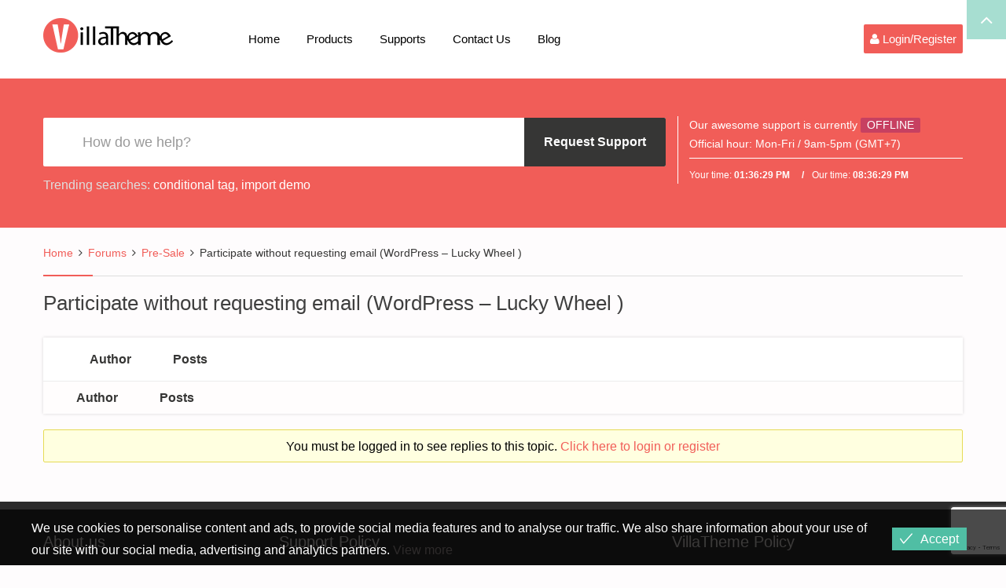

--- FILE ---
content_type: text/html; charset=utf-8
request_url: https://www.google.com/recaptcha/api2/anchor?ar=1&k=6Ldf2oEUAAAAAJkvfjuCYC-k5zIEzC-wVQdwL-Ir&co=aHR0cHM6Ly92aWxsYXRoZW1lLmNvbTo0NDM.&hl=en&v=PoyoqOPhxBO7pBk68S4YbpHZ&size=invisible&anchor-ms=20000&execute-ms=30000&cb=lascgcbo03dc
body_size: 48732
content:
<!DOCTYPE HTML><html dir="ltr" lang="en"><head><meta http-equiv="Content-Type" content="text/html; charset=UTF-8">
<meta http-equiv="X-UA-Compatible" content="IE=edge">
<title>reCAPTCHA</title>
<style type="text/css">
/* cyrillic-ext */
@font-face {
  font-family: 'Roboto';
  font-style: normal;
  font-weight: 400;
  font-stretch: 100%;
  src: url(//fonts.gstatic.com/s/roboto/v48/KFO7CnqEu92Fr1ME7kSn66aGLdTylUAMa3GUBHMdazTgWw.woff2) format('woff2');
  unicode-range: U+0460-052F, U+1C80-1C8A, U+20B4, U+2DE0-2DFF, U+A640-A69F, U+FE2E-FE2F;
}
/* cyrillic */
@font-face {
  font-family: 'Roboto';
  font-style: normal;
  font-weight: 400;
  font-stretch: 100%;
  src: url(//fonts.gstatic.com/s/roboto/v48/KFO7CnqEu92Fr1ME7kSn66aGLdTylUAMa3iUBHMdazTgWw.woff2) format('woff2');
  unicode-range: U+0301, U+0400-045F, U+0490-0491, U+04B0-04B1, U+2116;
}
/* greek-ext */
@font-face {
  font-family: 'Roboto';
  font-style: normal;
  font-weight: 400;
  font-stretch: 100%;
  src: url(//fonts.gstatic.com/s/roboto/v48/KFO7CnqEu92Fr1ME7kSn66aGLdTylUAMa3CUBHMdazTgWw.woff2) format('woff2');
  unicode-range: U+1F00-1FFF;
}
/* greek */
@font-face {
  font-family: 'Roboto';
  font-style: normal;
  font-weight: 400;
  font-stretch: 100%;
  src: url(//fonts.gstatic.com/s/roboto/v48/KFO7CnqEu92Fr1ME7kSn66aGLdTylUAMa3-UBHMdazTgWw.woff2) format('woff2');
  unicode-range: U+0370-0377, U+037A-037F, U+0384-038A, U+038C, U+038E-03A1, U+03A3-03FF;
}
/* math */
@font-face {
  font-family: 'Roboto';
  font-style: normal;
  font-weight: 400;
  font-stretch: 100%;
  src: url(//fonts.gstatic.com/s/roboto/v48/KFO7CnqEu92Fr1ME7kSn66aGLdTylUAMawCUBHMdazTgWw.woff2) format('woff2');
  unicode-range: U+0302-0303, U+0305, U+0307-0308, U+0310, U+0312, U+0315, U+031A, U+0326-0327, U+032C, U+032F-0330, U+0332-0333, U+0338, U+033A, U+0346, U+034D, U+0391-03A1, U+03A3-03A9, U+03B1-03C9, U+03D1, U+03D5-03D6, U+03F0-03F1, U+03F4-03F5, U+2016-2017, U+2034-2038, U+203C, U+2040, U+2043, U+2047, U+2050, U+2057, U+205F, U+2070-2071, U+2074-208E, U+2090-209C, U+20D0-20DC, U+20E1, U+20E5-20EF, U+2100-2112, U+2114-2115, U+2117-2121, U+2123-214F, U+2190, U+2192, U+2194-21AE, U+21B0-21E5, U+21F1-21F2, U+21F4-2211, U+2213-2214, U+2216-22FF, U+2308-230B, U+2310, U+2319, U+231C-2321, U+2336-237A, U+237C, U+2395, U+239B-23B7, U+23D0, U+23DC-23E1, U+2474-2475, U+25AF, U+25B3, U+25B7, U+25BD, U+25C1, U+25CA, U+25CC, U+25FB, U+266D-266F, U+27C0-27FF, U+2900-2AFF, U+2B0E-2B11, U+2B30-2B4C, U+2BFE, U+3030, U+FF5B, U+FF5D, U+1D400-1D7FF, U+1EE00-1EEFF;
}
/* symbols */
@font-face {
  font-family: 'Roboto';
  font-style: normal;
  font-weight: 400;
  font-stretch: 100%;
  src: url(//fonts.gstatic.com/s/roboto/v48/KFO7CnqEu92Fr1ME7kSn66aGLdTylUAMaxKUBHMdazTgWw.woff2) format('woff2');
  unicode-range: U+0001-000C, U+000E-001F, U+007F-009F, U+20DD-20E0, U+20E2-20E4, U+2150-218F, U+2190, U+2192, U+2194-2199, U+21AF, U+21E6-21F0, U+21F3, U+2218-2219, U+2299, U+22C4-22C6, U+2300-243F, U+2440-244A, U+2460-24FF, U+25A0-27BF, U+2800-28FF, U+2921-2922, U+2981, U+29BF, U+29EB, U+2B00-2BFF, U+4DC0-4DFF, U+FFF9-FFFB, U+10140-1018E, U+10190-1019C, U+101A0, U+101D0-101FD, U+102E0-102FB, U+10E60-10E7E, U+1D2C0-1D2D3, U+1D2E0-1D37F, U+1F000-1F0FF, U+1F100-1F1AD, U+1F1E6-1F1FF, U+1F30D-1F30F, U+1F315, U+1F31C, U+1F31E, U+1F320-1F32C, U+1F336, U+1F378, U+1F37D, U+1F382, U+1F393-1F39F, U+1F3A7-1F3A8, U+1F3AC-1F3AF, U+1F3C2, U+1F3C4-1F3C6, U+1F3CA-1F3CE, U+1F3D4-1F3E0, U+1F3ED, U+1F3F1-1F3F3, U+1F3F5-1F3F7, U+1F408, U+1F415, U+1F41F, U+1F426, U+1F43F, U+1F441-1F442, U+1F444, U+1F446-1F449, U+1F44C-1F44E, U+1F453, U+1F46A, U+1F47D, U+1F4A3, U+1F4B0, U+1F4B3, U+1F4B9, U+1F4BB, U+1F4BF, U+1F4C8-1F4CB, U+1F4D6, U+1F4DA, U+1F4DF, U+1F4E3-1F4E6, U+1F4EA-1F4ED, U+1F4F7, U+1F4F9-1F4FB, U+1F4FD-1F4FE, U+1F503, U+1F507-1F50B, U+1F50D, U+1F512-1F513, U+1F53E-1F54A, U+1F54F-1F5FA, U+1F610, U+1F650-1F67F, U+1F687, U+1F68D, U+1F691, U+1F694, U+1F698, U+1F6AD, U+1F6B2, U+1F6B9-1F6BA, U+1F6BC, U+1F6C6-1F6CF, U+1F6D3-1F6D7, U+1F6E0-1F6EA, U+1F6F0-1F6F3, U+1F6F7-1F6FC, U+1F700-1F7FF, U+1F800-1F80B, U+1F810-1F847, U+1F850-1F859, U+1F860-1F887, U+1F890-1F8AD, U+1F8B0-1F8BB, U+1F8C0-1F8C1, U+1F900-1F90B, U+1F93B, U+1F946, U+1F984, U+1F996, U+1F9E9, U+1FA00-1FA6F, U+1FA70-1FA7C, U+1FA80-1FA89, U+1FA8F-1FAC6, U+1FACE-1FADC, U+1FADF-1FAE9, U+1FAF0-1FAF8, U+1FB00-1FBFF;
}
/* vietnamese */
@font-face {
  font-family: 'Roboto';
  font-style: normal;
  font-weight: 400;
  font-stretch: 100%;
  src: url(//fonts.gstatic.com/s/roboto/v48/KFO7CnqEu92Fr1ME7kSn66aGLdTylUAMa3OUBHMdazTgWw.woff2) format('woff2');
  unicode-range: U+0102-0103, U+0110-0111, U+0128-0129, U+0168-0169, U+01A0-01A1, U+01AF-01B0, U+0300-0301, U+0303-0304, U+0308-0309, U+0323, U+0329, U+1EA0-1EF9, U+20AB;
}
/* latin-ext */
@font-face {
  font-family: 'Roboto';
  font-style: normal;
  font-weight: 400;
  font-stretch: 100%;
  src: url(//fonts.gstatic.com/s/roboto/v48/KFO7CnqEu92Fr1ME7kSn66aGLdTylUAMa3KUBHMdazTgWw.woff2) format('woff2');
  unicode-range: U+0100-02BA, U+02BD-02C5, U+02C7-02CC, U+02CE-02D7, U+02DD-02FF, U+0304, U+0308, U+0329, U+1D00-1DBF, U+1E00-1E9F, U+1EF2-1EFF, U+2020, U+20A0-20AB, U+20AD-20C0, U+2113, U+2C60-2C7F, U+A720-A7FF;
}
/* latin */
@font-face {
  font-family: 'Roboto';
  font-style: normal;
  font-weight: 400;
  font-stretch: 100%;
  src: url(//fonts.gstatic.com/s/roboto/v48/KFO7CnqEu92Fr1ME7kSn66aGLdTylUAMa3yUBHMdazQ.woff2) format('woff2');
  unicode-range: U+0000-00FF, U+0131, U+0152-0153, U+02BB-02BC, U+02C6, U+02DA, U+02DC, U+0304, U+0308, U+0329, U+2000-206F, U+20AC, U+2122, U+2191, U+2193, U+2212, U+2215, U+FEFF, U+FFFD;
}
/* cyrillic-ext */
@font-face {
  font-family: 'Roboto';
  font-style: normal;
  font-weight: 500;
  font-stretch: 100%;
  src: url(//fonts.gstatic.com/s/roboto/v48/KFO7CnqEu92Fr1ME7kSn66aGLdTylUAMa3GUBHMdazTgWw.woff2) format('woff2');
  unicode-range: U+0460-052F, U+1C80-1C8A, U+20B4, U+2DE0-2DFF, U+A640-A69F, U+FE2E-FE2F;
}
/* cyrillic */
@font-face {
  font-family: 'Roboto';
  font-style: normal;
  font-weight: 500;
  font-stretch: 100%;
  src: url(//fonts.gstatic.com/s/roboto/v48/KFO7CnqEu92Fr1ME7kSn66aGLdTylUAMa3iUBHMdazTgWw.woff2) format('woff2');
  unicode-range: U+0301, U+0400-045F, U+0490-0491, U+04B0-04B1, U+2116;
}
/* greek-ext */
@font-face {
  font-family: 'Roboto';
  font-style: normal;
  font-weight: 500;
  font-stretch: 100%;
  src: url(//fonts.gstatic.com/s/roboto/v48/KFO7CnqEu92Fr1ME7kSn66aGLdTylUAMa3CUBHMdazTgWw.woff2) format('woff2');
  unicode-range: U+1F00-1FFF;
}
/* greek */
@font-face {
  font-family: 'Roboto';
  font-style: normal;
  font-weight: 500;
  font-stretch: 100%;
  src: url(//fonts.gstatic.com/s/roboto/v48/KFO7CnqEu92Fr1ME7kSn66aGLdTylUAMa3-UBHMdazTgWw.woff2) format('woff2');
  unicode-range: U+0370-0377, U+037A-037F, U+0384-038A, U+038C, U+038E-03A1, U+03A3-03FF;
}
/* math */
@font-face {
  font-family: 'Roboto';
  font-style: normal;
  font-weight: 500;
  font-stretch: 100%;
  src: url(//fonts.gstatic.com/s/roboto/v48/KFO7CnqEu92Fr1ME7kSn66aGLdTylUAMawCUBHMdazTgWw.woff2) format('woff2');
  unicode-range: U+0302-0303, U+0305, U+0307-0308, U+0310, U+0312, U+0315, U+031A, U+0326-0327, U+032C, U+032F-0330, U+0332-0333, U+0338, U+033A, U+0346, U+034D, U+0391-03A1, U+03A3-03A9, U+03B1-03C9, U+03D1, U+03D5-03D6, U+03F0-03F1, U+03F4-03F5, U+2016-2017, U+2034-2038, U+203C, U+2040, U+2043, U+2047, U+2050, U+2057, U+205F, U+2070-2071, U+2074-208E, U+2090-209C, U+20D0-20DC, U+20E1, U+20E5-20EF, U+2100-2112, U+2114-2115, U+2117-2121, U+2123-214F, U+2190, U+2192, U+2194-21AE, U+21B0-21E5, U+21F1-21F2, U+21F4-2211, U+2213-2214, U+2216-22FF, U+2308-230B, U+2310, U+2319, U+231C-2321, U+2336-237A, U+237C, U+2395, U+239B-23B7, U+23D0, U+23DC-23E1, U+2474-2475, U+25AF, U+25B3, U+25B7, U+25BD, U+25C1, U+25CA, U+25CC, U+25FB, U+266D-266F, U+27C0-27FF, U+2900-2AFF, U+2B0E-2B11, U+2B30-2B4C, U+2BFE, U+3030, U+FF5B, U+FF5D, U+1D400-1D7FF, U+1EE00-1EEFF;
}
/* symbols */
@font-face {
  font-family: 'Roboto';
  font-style: normal;
  font-weight: 500;
  font-stretch: 100%;
  src: url(//fonts.gstatic.com/s/roboto/v48/KFO7CnqEu92Fr1ME7kSn66aGLdTylUAMaxKUBHMdazTgWw.woff2) format('woff2');
  unicode-range: U+0001-000C, U+000E-001F, U+007F-009F, U+20DD-20E0, U+20E2-20E4, U+2150-218F, U+2190, U+2192, U+2194-2199, U+21AF, U+21E6-21F0, U+21F3, U+2218-2219, U+2299, U+22C4-22C6, U+2300-243F, U+2440-244A, U+2460-24FF, U+25A0-27BF, U+2800-28FF, U+2921-2922, U+2981, U+29BF, U+29EB, U+2B00-2BFF, U+4DC0-4DFF, U+FFF9-FFFB, U+10140-1018E, U+10190-1019C, U+101A0, U+101D0-101FD, U+102E0-102FB, U+10E60-10E7E, U+1D2C0-1D2D3, U+1D2E0-1D37F, U+1F000-1F0FF, U+1F100-1F1AD, U+1F1E6-1F1FF, U+1F30D-1F30F, U+1F315, U+1F31C, U+1F31E, U+1F320-1F32C, U+1F336, U+1F378, U+1F37D, U+1F382, U+1F393-1F39F, U+1F3A7-1F3A8, U+1F3AC-1F3AF, U+1F3C2, U+1F3C4-1F3C6, U+1F3CA-1F3CE, U+1F3D4-1F3E0, U+1F3ED, U+1F3F1-1F3F3, U+1F3F5-1F3F7, U+1F408, U+1F415, U+1F41F, U+1F426, U+1F43F, U+1F441-1F442, U+1F444, U+1F446-1F449, U+1F44C-1F44E, U+1F453, U+1F46A, U+1F47D, U+1F4A3, U+1F4B0, U+1F4B3, U+1F4B9, U+1F4BB, U+1F4BF, U+1F4C8-1F4CB, U+1F4D6, U+1F4DA, U+1F4DF, U+1F4E3-1F4E6, U+1F4EA-1F4ED, U+1F4F7, U+1F4F9-1F4FB, U+1F4FD-1F4FE, U+1F503, U+1F507-1F50B, U+1F50D, U+1F512-1F513, U+1F53E-1F54A, U+1F54F-1F5FA, U+1F610, U+1F650-1F67F, U+1F687, U+1F68D, U+1F691, U+1F694, U+1F698, U+1F6AD, U+1F6B2, U+1F6B9-1F6BA, U+1F6BC, U+1F6C6-1F6CF, U+1F6D3-1F6D7, U+1F6E0-1F6EA, U+1F6F0-1F6F3, U+1F6F7-1F6FC, U+1F700-1F7FF, U+1F800-1F80B, U+1F810-1F847, U+1F850-1F859, U+1F860-1F887, U+1F890-1F8AD, U+1F8B0-1F8BB, U+1F8C0-1F8C1, U+1F900-1F90B, U+1F93B, U+1F946, U+1F984, U+1F996, U+1F9E9, U+1FA00-1FA6F, U+1FA70-1FA7C, U+1FA80-1FA89, U+1FA8F-1FAC6, U+1FACE-1FADC, U+1FADF-1FAE9, U+1FAF0-1FAF8, U+1FB00-1FBFF;
}
/* vietnamese */
@font-face {
  font-family: 'Roboto';
  font-style: normal;
  font-weight: 500;
  font-stretch: 100%;
  src: url(//fonts.gstatic.com/s/roboto/v48/KFO7CnqEu92Fr1ME7kSn66aGLdTylUAMa3OUBHMdazTgWw.woff2) format('woff2');
  unicode-range: U+0102-0103, U+0110-0111, U+0128-0129, U+0168-0169, U+01A0-01A1, U+01AF-01B0, U+0300-0301, U+0303-0304, U+0308-0309, U+0323, U+0329, U+1EA0-1EF9, U+20AB;
}
/* latin-ext */
@font-face {
  font-family: 'Roboto';
  font-style: normal;
  font-weight: 500;
  font-stretch: 100%;
  src: url(//fonts.gstatic.com/s/roboto/v48/KFO7CnqEu92Fr1ME7kSn66aGLdTylUAMa3KUBHMdazTgWw.woff2) format('woff2');
  unicode-range: U+0100-02BA, U+02BD-02C5, U+02C7-02CC, U+02CE-02D7, U+02DD-02FF, U+0304, U+0308, U+0329, U+1D00-1DBF, U+1E00-1E9F, U+1EF2-1EFF, U+2020, U+20A0-20AB, U+20AD-20C0, U+2113, U+2C60-2C7F, U+A720-A7FF;
}
/* latin */
@font-face {
  font-family: 'Roboto';
  font-style: normal;
  font-weight: 500;
  font-stretch: 100%;
  src: url(//fonts.gstatic.com/s/roboto/v48/KFO7CnqEu92Fr1ME7kSn66aGLdTylUAMa3yUBHMdazQ.woff2) format('woff2');
  unicode-range: U+0000-00FF, U+0131, U+0152-0153, U+02BB-02BC, U+02C6, U+02DA, U+02DC, U+0304, U+0308, U+0329, U+2000-206F, U+20AC, U+2122, U+2191, U+2193, U+2212, U+2215, U+FEFF, U+FFFD;
}
/* cyrillic-ext */
@font-face {
  font-family: 'Roboto';
  font-style: normal;
  font-weight: 900;
  font-stretch: 100%;
  src: url(//fonts.gstatic.com/s/roboto/v48/KFO7CnqEu92Fr1ME7kSn66aGLdTylUAMa3GUBHMdazTgWw.woff2) format('woff2');
  unicode-range: U+0460-052F, U+1C80-1C8A, U+20B4, U+2DE0-2DFF, U+A640-A69F, U+FE2E-FE2F;
}
/* cyrillic */
@font-face {
  font-family: 'Roboto';
  font-style: normal;
  font-weight: 900;
  font-stretch: 100%;
  src: url(//fonts.gstatic.com/s/roboto/v48/KFO7CnqEu92Fr1ME7kSn66aGLdTylUAMa3iUBHMdazTgWw.woff2) format('woff2');
  unicode-range: U+0301, U+0400-045F, U+0490-0491, U+04B0-04B1, U+2116;
}
/* greek-ext */
@font-face {
  font-family: 'Roboto';
  font-style: normal;
  font-weight: 900;
  font-stretch: 100%;
  src: url(//fonts.gstatic.com/s/roboto/v48/KFO7CnqEu92Fr1ME7kSn66aGLdTylUAMa3CUBHMdazTgWw.woff2) format('woff2');
  unicode-range: U+1F00-1FFF;
}
/* greek */
@font-face {
  font-family: 'Roboto';
  font-style: normal;
  font-weight: 900;
  font-stretch: 100%;
  src: url(//fonts.gstatic.com/s/roboto/v48/KFO7CnqEu92Fr1ME7kSn66aGLdTylUAMa3-UBHMdazTgWw.woff2) format('woff2');
  unicode-range: U+0370-0377, U+037A-037F, U+0384-038A, U+038C, U+038E-03A1, U+03A3-03FF;
}
/* math */
@font-face {
  font-family: 'Roboto';
  font-style: normal;
  font-weight: 900;
  font-stretch: 100%;
  src: url(//fonts.gstatic.com/s/roboto/v48/KFO7CnqEu92Fr1ME7kSn66aGLdTylUAMawCUBHMdazTgWw.woff2) format('woff2');
  unicode-range: U+0302-0303, U+0305, U+0307-0308, U+0310, U+0312, U+0315, U+031A, U+0326-0327, U+032C, U+032F-0330, U+0332-0333, U+0338, U+033A, U+0346, U+034D, U+0391-03A1, U+03A3-03A9, U+03B1-03C9, U+03D1, U+03D5-03D6, U+03F0-03F1, U+03F4-03F5, U+2016-2017, U+2034-2038, U+203C, U+2040, U+2043, U+2047, U+2050, U+2057, U+205F, U+2070-2071, U+2074-208E, U+2090-209C, U+20D0-20DC, U+20E1, U+20E5-20EF, U+2100-2112, U+2114-2115, U+2117-2121, U+2123-214F, U+2190, U+2192, U+2194-21AE, U+21B0-21E5, U+21F1-21F2, U+21F4-2211, U+2213-2214, U+2216-22FF, U+2308-230B, U+2310, U+2319, U+231C-2321, U+2336-237A, U+237C, U+2395, U+239B-23B7, U+23D0, U+23DC-23E1, U+2474-2475, U+25AF, U+25B3, U+25B7, U+25BD, U+25C1, U+25CA, U+25CC, U+25FB, U+266D-266F, U+27C0-27FF, U+2900-2AFF, U+2B0E-2B11, U+2B30-2B4C, U+2BFE, U+3030, U+FF5B, U+FF5D, U+1D400-1D7FF, U+1EE00-1EEFF;
}
/* symbols */
@font-face {
  font-family: 'Roboto';
  font-style: normal;
  font-weight: 900;
  font-stretch: 100%;
  src: url(//fonts.gstatic.com/s/roboto/v48/KFO7CnqEu92Fr1ME7kSn66aGLdTylUAMaxKUBHMdazTgWw.woff2) format('woff2');
  unicode-range: U+0001-000C, U+000E-001F, U+007F-009F, U+20DD-20E0, U+20E2-20E4, U+2150-218F, U+2190, U+2192, U+2194-2199, U+21AF, U+21E6-21F0, U+21F3, U+2218-2219, U+2299, U+22C4-22C6, U+2300-243F, U+2440-244A, U+2460-24FF, U+25A0-27BF, U+2800-28FF, U+2921-2922, U+2981, U+29BF, U+29EB, U+2B00-2BFF, U+4DC0-4DFF, U+FFF9-FFFB, U+10140-1018E, U+10190-1019C, U+101A0, U+101D0-101FD, U+102E0-102FB, U+10E60-10E7E, U+1D2C0-1D2D3, U+1D2E0-1D37F, U+1F000-1F0FF, U+1F100-1F1AD, U+1F1E6-1F1FF, U+1F30D-1F30F, U+1F315, U+1F31C, U+1F31E, U+1F320-1F32C, U+1F336, U+1F378, U+1F37D, U+1F382, U+1F393-1F39F, U+1F3A7-1F3A8, U+1F3AC-1F3AF, U+1F3C2, U+1F3C4-1F3C6, U+1F3CA-1F3CE, U+1F3D4-1F3E0, U+1F3ED, U+1F3F1-1F3F3, U+1F3F5-1F3F7, U+1F408, U+1F415, U+1F41F, U+1F426, U+1F43F, U+1F441-1F442, U+1F444, U+1F446-1F449, U+1F44C-1F44E, U+1F453, U+1F46A, U+1F47D, U+1F4A3, U+1F4B0, U+1F4B3, U+1F4B9, U+1F4BB, U+1F4BF, U+1F4C8-1F4CB, U+1F4D6, U+1F4DA, U+1F4DF, U+1F4E3-1F4E6, U+1F4EA-1F4ED, U+1F4F7, U+1F4F9-1F4FB, U+1F4FD-1F4FE, U+1F503, U+1F507-1F50B, U+1F50D, U+1F512-1F513, U+1F53E-1F54A, U+1F54F-1F5FA, U+1F610, U+1F650-1F67F, U+1F687, U+1F68D, U+1F691, U+1F694, U+1F698, U+1F6AD, U+1F6B2, U+1F6B9-1F6BA, U+1F6BC, U+1F6C6-1F6CF, U+1F6D3-1F6D7, U+1F6E0-1F6EA, U+1F6F0-1F6F3, U+1F6F7-1F6FC, U+1F700-1F7FF, U+1F800-1F80B, U+1F810-1F847, U+1F850-1F859, U+1F860-1F887, U+1F890-1F8AD, U+1F8B0-1F8BB, U+1F8C0-1F8C1, U+1F900-1F90B, U+1F93B, U+1F946, U+1F984, U+1F996, U+1F9E9, U+1FA00-1FA6F, U+1FA70-1FA7C, U+1FA80-1FA89, U+1FA8F-1FAC6, U+1FACE-1FADC, U+1FADF-1FAE9, U+1FAF0-1FAF8, U+1FB00-1FBFF;
}
/* vietnamese */
@font-face {
  font-family: 'Roboto';
  font-style: normal;
  font-weight: 900;
  font-stretch: 100%;
  src: url(//fonts.gstatic.com/s/roboto/v48/KFO7CnqEu92Fr1ME7kSn66aGLdTylUAMa3OUBHMdazTgWw.woff2) format('woff2');
  unicode-range: U+0102-0103, U+0110-0111, U+0128-0129, U+0168-0169, U+01A0-01A1, U+01AF-01B0, U+0300-0301, U+0303-0304, U+0308-0309, U+0323, U+0329, U+1EA0-1EF9, U+20AB;
}
/* latin-ext */
@font-face {
  font-family: 'Roboto';
  font-style: normal;
  font-weight: 900;
  font-stretch: 100%;
  src: url(//fonts.gstatic.com/s/roboto/v48/KFO7CnqEu92Fr1ME7kSn66aGLdTylUAMa3KUBHMdazTgWw.woff2) format('woff2');
  unicode-range: U+0100-02BA, U+02BD-02C5, U+02C7-02CC, U+02CE-02D7, U+02DD-02FF, U+0304, U+0308, U+0329, U+1D00-1DBF, U+1E00-1E9F, U+1EF2-1EFF, U+2020, U+20A0-20AB, U+20AD-20C0, U+2113, U+2C60-2C7F, U+A720-A7FF;
}
/* latin */
@font-face {
  font-family: 'Roboto';
  font-style: normal;
  font-weight: 900;
  font-stretch: 100%;
  src: url(//fonts.gstatic.com/s/roboto/v48/KFO7CnqEu92Fr1ME7kSn66aGLdTylUAMa3yUBHMdazQ.woff2) format('woff2');
  unicode-range: U+0000-00FF, U+0131, U+0152-0153, U+02BB-02BC, U+02C6, U+02DA, U+02DC, U+0304, U+0308, U+0329, U+2000-206F, U+20AC, U+2122, U+2191, U+2193, U+2212, U+2215, U+FEFF, U+FFFD;
}

</style>
<link rel="stylesheet" type="text/css" href="https://www.gstatic.com/recaptcha/releases/PoyoqOPhxBO7pBk68S4YbpHZ/styles__ltr.css">
<script nonce="QtJs7kMQP4yDRulJZtJnmQ" type="text/javascript">window['__recaptcha_api'] = 'https://www.google.com/recaptcha/api2/';</script>
<script type="text/javascript" src="https://www.gstatic.com/recaptcha/releases/PoyoqOPhxBO7pBk68S4YbpHZ/recaptcha__en.js" nonce="QtJs7kMQP4yDRulJZtJnmQ">
      
    </script></head>
<body><div id="rc-anchor-alert" class="rc-anchor-alert"></div>
<input type="hidden" id="recaptcha-token" value="[base64]">
<script type="text/javascript" nonce="QtJs7kMQP4yDRulJZtJnmQ">
      recaptcha.anchor.Main.init("[\x22ainput\x22,[\x22bgdata\x22,\x22\x22,\[base64]/[base64]/[base64]/ZyhXLGgpOnEoW04sMjEsbF0sVywwKSxoKSxmYWxzZSxmYWxzZSl9Y2F0Y2goayl7RygzNTgsVyk/[base64]/[base64]/[base64]/[base64]/[base64]/[base64]/[base64]/bmV3IEJbT10oRFswXSk6dz09Mj9uZXcgQltPXShEWzBdLERbMV0pOnc9PTM/bmV3IEJbT10oRFswXSxEWzFdLERbMl0pOnc9PTQ/[base64]/[base64]/[base64]/[base64]/[base64]\\u003d\x22,\[base64]\x22,\x22w4/ChhXDuFIXMsO/wqlPVsO/w6LDgsKpwqtCK30DwrbChMOWbjBMVjHCtAQfY8O1ccKcKVJpw7rDsybDqcK4fcOjcMKnNcObSsKMJ8OUwpdJwpxqCgDDgD4JKGnDsCvDvgEFwo8uASRXRTUjHxfCvsKtasOPCsKTw4zDoS/CngzDrMOKwqfDl2xEw7fCu8O7w4QjDsKeZsObwrXCoDzCpSTDhD8FXsK1YGbDjQ5/EsKiw6kSw4xYecK6XzIgw5rCuxF1byc3w4PDhsKqHy/[base64]/[base64]/CqxpPPsKJacKMcMKUXMKow5h0QsKMT1Fuwo5oI8KOw6fDmgkME0theWg8w5TDsMKUw4YueMOKLg8aThxgcsK5M0tSIj9dBTVrwpQ+fcO3w7cgwp/Cj8ONwqx0ZT5FAcKOw5h1wqjDpcO2TcOEQ8Olw5/CgsK3P1gmwqPCp8KCGMKKd8Kqwo7CosOaw4pPY2swfMOiRRtTL0Qjw5nCmsKreHBpVnN1C8K9wpxGw5N8w5YXwow/w6PClUAqBcOyw7QdVMOOwr/DmAIVw5XDl3jClcKcd0rCj8OAVTgkw65uw51ew6BaV8K/RcOnK3/ClcO5H8KbdTIVYcOBwrY5w7txL8OsaHopwpXCq0YyCcKDFkvDmnPDoMKdw7nCnnldbMK/D8K9KDDDh8OSPSvChcObX2LCn8KNSW/DssKcKwnClhfDlzXCtwvDnUjDvCEhwoDCosO/[base64]/[base64]/Cm2rCrMOuVRPDunIdSA5hFcKBNcO4BwrDvToFw704LXfDgMK5w5LDl8OkHAEFw4LDnENUVRjCqMKlwqvCmMOEw53DjcKyw4/DgsOhwoNQMFzCp8KfaEgyA8K/w4Uiw4PChMOMw5LDnRXDr8KqwrfCrcKiwoAAf8KYKnLDkMKyIsKAX8OUw5DDrg0PwqELwpgMdMK2FQzDpcOJwr/CjXnDicKOwrLCsMO3EgkNwpDDocKdwrbDnDxDw4BzLsK4wqQrf8OwwpBawqh5fH5cXVnDkSRfQVtCw7p7wrDDu8K2wozDmQxswrRPwr8bJ1AqwqzDicO3VcOJBcKzd8KmfkUwwrFVw57DtljDlQrCk2USNsKxwphbMcOFwpJQwqjDq1/DhkgjwrbDs8Kbw7zCrsO4I8OhwoLDqMK/[base64]/CncOkVnwveQ9XwrXDkmxlJhUmwr5hOMO5wqsjaMKBwq40w7oMUsOvwo3DvVU7wpfDhnnCrMOWXl/[base64]/KsKew5HCiXfDkirDkcK/[base64]/DjUHDkcKewpDDixHDs8Ozw6fCkMKYw7xYDzHDhcKOw7HDk8OiIhVkNm/DjMOmw5cbbcOKScO/w7F7asKcw5pswrTCjsOVw7rDscKUwrbCk13DgH7ComDDgsKlSMKxccKxbMOdwp3CgMOPaifDtUhTwqR5wpQbwqjDgMKRwq9Qw6PCnHk/LXEFwrNrwpHDrC7CkHpVwrHCkAReK3HClFcCwq7CqxLDpsOpTU9GBsK/[base64]/w5bCrBokw69CZnpVw6sIw4ECw57CusKGRMKEWS0Fw5ocFMKowqLCncOkU0rCn08zwqUdw6/DvcOlHkrDhcOEUAHDjsKZwp/CrMOFw5DCk8KZXsOoM1/Dt8KxOcK4w4oadgPCk8OAw4w8XsKVwp7DgD9NYMK9WMKUwpPDscKeLwPDsMKsGMK8wrLDiBbCskTCrMOQA10Tw6HDksKMVQ0Ew5JYwqwpCsOPwoFJMcK8wrzDrTXCpwkGGsKYw4/DtTgZw4PCgQldw6Fzw6ksw5ArEUzDsUvDgl/Dn8OBOMO/AcK7wpzCk8K/wpVpwpHDo8KQSsOcwp1cwoRUXzBIBwo9w4LCpsKkAVrDncKOT8OzEMKeKCzCnMKwwo/[base64]/DkcKmGAzCuWHCmMOhAsOFWl7Cu8O9wr7DrsOcB1rCrVgOw6FtwpDDhUNqw48qRTjCiMOcKMOnwqzCsRYVwoQIIwLCqCbDpDYBIMOQAh/DjhvDqE7Ck8KPKsK6V2TDsMOSGQgjWMKrc2rChMKIGcOkQMOtwoF8eF3Ds8KDAcKREsOhwqvCqsKDwpbDqXXCm3czB8OHeEjDk8K7wqoqworCnsKRwqTCnyQcw4MSwobCjlvDowd+GSMdJsKNw6PCk8O+WsK/QsOwF8KNZAUDVwJrXMK1wp9wH3vDs8Kfw7vCsGMnwrTCp095OsO9VBXDj8KSw6HDmMOhWydDC8KSXSTCskkbw6rCmcKHM8KBwo/DjR3Cqk/DuXXCgl3CkMOgw7DCpsKFw5IwwrDClVDDh8KifR9xw6Qwwq7DssOwwobCpsOdwow6wobDscK6C0PCvWPDiUhUCcOvdsOCAX5WEgjDmX0iw7wvworDl04kwqMaw7lGXT/DnsKhw5zDmcOkCcOAEcOSNH3CsErClUHCoMOSM1jCsMKwKR0/woHChXTCncKGwqfDohfDkQd4wrYDQcOcQURjwpctIQbCjMKKw4lYw7oiUi/Dj1hGwo4IwqDDsy/DnMOww59fBR7DrB/Cp8KUU8Kpw7ZbwroCG8OgwqbCjHLDv0HDp8KNVMOQFmvDmAF0K8OQI1MVw4bCqMOffjTDm8Krw7UabC3CssKzw5DCgcOQw4VPAHTCsBHCisKJPjhoP8OTHcKcw6jCiMKyFHchwp9Dw67Co8OKacKSZcK/wqACeR3DvU4+QcOgw4V4w43DsMOnTMKXwqrDghhcQ0rDpcKHw6TCnSzDncOzT8OaMcO/YWfDscKrwq7DjMOWwpDDjMO6ICTDgxpKwrUoYsKQOMOEdljCmyoOaEEvwrzCimoPVB1CQ8KuGsKgwqE3wppca8KtOxPDj2/DgsKmZ3vDshBDGcKlwpTCg1fDtcOlw4pgRlnCqsOuwoPDlnwDw7vCsHTChMOmw47CmCvDnljDvsKYw4h/I8OCG8Onw7hbHlvCnGoqTMOcwrYuwqnDpVDDuWfDgcO9wrPDmxfCqcKIw6TDh8KSSF5vGsKBw5DCm8K3SSTDui/[base64]/Dv8Kew73CkMOEw77CtsO0dSLCnsKGLsKPwqTCqUVxMcOhwpnCv8KHwr7DoV7Ct8KzT3VAX8KbDcOgfn1nRMK6B0XCr8KPDk4zw50AWmlzwpjCm8Ouw6rDqcKGYxBGw7ghwq09wp7Dsw83wrkiwqDDucONbsO1wo/DlnrDhMO2OTMwJ8KRw43Dnic9TR7Ch0zDrxgRwp/[base64]/DusKIF8OfVcKcw7QVwp/CgxlkCXLCrDEPXzjDnsKawp7DuMOowpnCkMOvwq/CjXZQw5nDq8KHw7nDsBQJA8OYYxIMWmHCnyzDq2/ClMKeZ8ORTh0vLsOAw75qVsKqC8ODwqwMOcKRwoTCr8KNwqciY2wpIVAKwonCkTwAB8KuRH/[base64]/[base64]/cMKJB8O2w6t+NkI7G8O4wrzCri/DkwQYw5B2wo/[base64]/IsO/[base64]/w7zCmsOSwprDvsKATB3CuCnCpAoxUjZjDl/Cu8KWZ8KeIsKsNMOOCcOlTMO0IcOTw5HDhwAwU8KibXojw4nCmBzChMOswrHCvjnDnBQ+w7EJwqvCpksiwr7CoMKlwpnDimDDuV7DtD3CoGMxw53CvXoZE8KXeWnCl8OyXcKOwqzCjRY0S8O8AUPCq0fCuhA/[base64]/wp0owoDDvDbCsl96PjdTwpLDiy9Rw5XDocOZw7zDuQAgG8Ogw4USw4/Cv8Ore8O4PgrDlRjCvnXCuBEww4dPwpLDmz5MR8OBc8KpVsKhw75LFUtlEBvDvcOOaUQnw57Crh7CuETCmsOyH8Kww6s9wq8aw5Z6w5rDlhPDghopRzoWGXDCuTjCo0LDvTp7Q8OnwoNZw5zDu2rCoMK8wqLDnsKUZ0XCrMKawrsfwoDCjcK/wpctbMKPRsO2w7jCp8Ovwpp7w7YcJ8K1wrvCocOcH8K+w4czEsKcwrBzQCPDpDzDscKVX8O2c8Ozwp/Dsh4LfsOCTcK3wok8w5wRw4FOw59EDMOPf0rCvnN5wpMWDSZeJGnDl8KFwqIbM8OJw7/DpMOcw4JiWTgFM8Oiw7ROw4RaIloXQVrCusKwGnHDmcO/w5sCVz3DjsKpwp7ClGPDi1rDh8KtbFLDhig+D07Di8ObwonClMKvfcKHAk92wostw6/ClsOzwrfDnignV1RIITNgw61Jwrwxw7EseMKEwpNBwpo7woXDnMO/LcKdDBNDRG/DjMOpwpQwHsKQw78dSMKwwq0SJsOYBsOEL8O3A8OgwqvDgTrCu8KlYn00R8Ovw5hEwo3CmmJUccKgwpQVaB3CoCgFIRQYbSHDjcKaw4jCm2DDgsKxw5gcw6MswoUtMcO3wpo5w6QZw7rCjXZIHcO2w74Cw59/wpTCimAaD1TCjcOxbwEdw7HCrsO2wofDiXrDlcKPaXgTZhAOwowCwoLCuArCkWk8w6owClfCj8KCNMONX8K7w6PDmcOIw57DgQjDhjpKwqTDrsKkw7h7XcKKa0DDtsO8eWbDlwlVw5xowrQEFy3CgCohw7TCsMOpwqpqw6N5wrzCs1oyT8OPwqJ/w5h0wpkuRjLCoW7Djw1/w5HCvcK1wrvChHgPwpFxagrDiw/[base64]/CisO8wpzCtxXCicKVwqPDiWPDrGjDjMO0w6/DhMKREsO4E8KJw5IiIsK0wqE7w6jCs8Kaa8OPwprDomJ2worDgzwhw6Rzwo7Cphhwwo7DgMOzw555MsOyX8OwQS7CgVFMc0pvAMOfUcKWw5omO2TDoRPCnXXDmsO5wpDDlgUawqjDlXXCp13Ck8OnNMOmcsKzwpbDtMO/SsOew73CnsK6D8Kbw6NTwrMZK8KzD8KlVMOCw7csdGXCm8OKw5HDr0haFmjCtcOZQcOYwr9XMsKUw7LDjsKGw4fCl8KEwoLDqA7Ch8OyGMKrI8O/[base64]/Cj1EubnTDoV9HwoHDj8OXw6Y6wq3CpV11f8OcRsK/e3QswrgBw4PDhcKqC8OUwpJVw7ANf8Khw7MFQAhMCMKCCcK6w6/DssO1AsOFQUfDsFt7XAlUWUxrwp7DssOxK8ORAsKkw5DDr2vCojXCvV1AwodwwrXDvWEiYgp+XcKnZCVOwonCl3fCvsOww78QwrjDmMKRwpTCicOPw757wq3Dt1hew7/DnsKvwrXCn8Kpw6zCqidUwohKwo7Cl8OTwo3DqRzCocOSw5kZDABNRUHDjnkQXlfCskTDlU55LsK/w7PDvWrDkmJFJcK+w5FNFsOcPQTCqcOZwoRwIcOAIw7Ct8OZwprDgcOSwqnCtA3CmVg9RQwPw5LDscO+UMK3VFZRB8Okw6g6w7LCocOMw6rDhMKiwoTDhMK9HVnDhXo8wrZsw7zDssKdJDXChz8IwowGw57ClcOsw4rCn0EXwpDClBkJwqBqBXzDqcK0w7/CocKMDiVrf2RRwobCkcOnJH7DkgFPw4bDuHdmwpHDp8KiQ3LCu0DCnF/CoX3DjMKqUcOTwqI6D8O4WMOtw7NLdMKMwos5FsKgw7YkRirDlsOrfMOBw4gPwodGEMKnwpLDl8O+woTChMO9WwRWf1JawokzVFnCi058w5/[base64]/wrFtw6nCpT/CucKow7pMFBLCncK3w4vChSxSJcK/wrTDtm3ClsKYw5slw55xA1jCvcKiw7/Dg2bChMK9bMObHicxwqbCpBM3TgEQwqJ0w5DCtcOUwqfCp8OGwpnDtkzCscKvw708w6Umw4FgMsKSw6vCv2zChRbCjD9BH8O5EcKNPWoRw5IWUsOgwoJ0wqpQV8OFw5oQw7YFB8Kkw5lTOMOeKcOsw5oswroWIcO6wqM5SABtLmRmw75ieAzDtQ95wq/CuFvCjsKHfgzCuMObwqXDtsORwrBFwq1NIjMcFXF3OcOuw7I7QXMPwrtzBcKtwpLDo8OjeR3DusKMw5VGNCXCgxA1w49KwqBcFcK3wp3Cv3c6GsOEw5cfwpXDvxjDgMOxOcK1RMOWKQDDswzDv8OMw6LDikkLUcKMwp/CucOgDF3DnMOJwqkdwq7DmsOsPcOcw4bCr8OwwqLCvsOAwoPCrsOVdcOCwq/DmG97NEzCg8K4w63DsMO2VghkFMO4WmxtwpcWw4jDrsOIwrPCgV3CiUwtw6IsHcKpFsOzQsKnw5QlwqzDnUQ3w7tgw6vCpMO1w4YDw4lLwoTDncKNYDQlwppjb8K2acOXWMOGWTbDsTAEcsOVwoPCj8O/wp0ywpM+wpJMwqdEwqExUVvDuANiagnDmsK4wosDAsOywoIqwrbChw7ClX9Zw53CtsOow6Q+w5FFfcOhwoUTUhFrVMO8Cx7DtUXDpcOOwr49wpo1wq3Djk7CoCtdYHMfCsO5wr3ClcOqwqhIQUQ5w6QYID/[base64]/CkC4FLC4Rw6vCqRrDpsOzwpPDg2HDpcO/GSbDvcK5ScOsw7LCr05HacKbAcOnIMKhOMOtw5jCjnHCucOTT1lVw6d1GcOwSGtGGMOuJcOrwrXCusKhw63ChsK/EcKwV09Gw77CjsOUw71ywpHCoGTCosOfw4bCsmnCsUnDmVIww5fCiWdMwoLCoT7Dk0VPwonDmDTDmsOwVwXDnsOYwqlxUMKsH3orMMK1w4JEworDqMKdw4bCkREjbcOUwo/DhMOTwoRbwqAzeMOpcw/DjzTDksKVwrPCpMK6woR5w6fDrlfCnCjCi8Ksw7R1XytsLF7CrlrChhrCicKJwp/DlsOpKsK+a8KpwrkUD8KzwqxHw5B1wrJrwpRDeMOWw67Cjx/[base64]/[base64]/KxAPw4Q3BMK8ZMKMdiBcdsK1wpHCr0nDvVVRw4NyLsKGw4jDoMOcw7lhTcOpw5PChULCu1ovcDExw5p/C0PCrsKSw4NPdhR8cB8hwpdJw7owVsK2Ohd4wr58w4tsXh7DvsOsw4Jnw7TCnBx/fsOYOmVpYMK7w43DnsOLfsK/A8OyHMKmw7crO058wrQbP0PCmzbCvcKfw5xgwpUWwr95fHrCm8O+fC4TwofDg8KTwoY3w4rDscOJw5FcKQE8w5Aew7fCgcKGWcKRwoJKacKKw4RFecOGw4VSCTPCh3XDuyHCgcKaeMO5w6HDlzV0w5Evw78bwr17w61lw7Row6YJwp/CjTDCrTjCljDCmkMcwrNbQMKswr5OJjZvNAI7wpREwoYdwqHCkXFcQsKWc8KSd8OIw7jDvVRmEsOuwovChcK5wo7Cu8KPw5HCvVEGwoR7MiPCiMKzw44ZC8KscVpowqQNd8O6wrfCqjgZwoHCp0PCg8O4w6sbSzjCmcKVw7oxVC/DisKWH8OKVsOPw5YLw6hgEB3DmcOFI8OgJcK3D27Dtkobw5nCtcO/CkHCqDjCvShEwqvCvgQ3H8ONe8O+woPCllMMwpLDjkLDqzrCrGPDsQvDpTfDh8KYwq4ARMOFYFjCq2vChcOdAsOKaHfCoEzCsHzCrB7Dn8O4DxtHwo5tw7/CusKvw4XDgUPCncKmw63Ct8ONJBrChQTCvMO0PMKiLMOpYsKZI8Kvw4LDmcKCwo4aUW/CiQnCmcO1UsKgwq7CnsOoO1V+R8Omw74be1g0w584KirDm8O8HcK8w5oPdcK+wr8jwojDqMOJw7jDs8Opw6PCl8K0dn/CuQ8FwqjDgDnCv3vCjMKQLMOiw6chD8KGw41VcMO5w6xZYHACw7xYwrfCqcKMw6/DtsOXYikvXMOBwr7CoWjCv8KDXMK1wp7DlMOmw5fCrRHCpcOQwphUfsOMWVlQYsOkPAbDp1MSDsKgG8Kow618EcOlw5rCkh13fV87w452wqfCiMOsw4zCtcO8YF5DRMKzwqMVw57DkQRHOMObwonDqsKgNBlhPMOOw61ZwoXCt8KzIV/[base64]/Cg0rCv3RyCsK2cxVDwpvCpcKrw6LDgkpZwrQrwobDsFDCqSDCocOMwq/Cjy1CVsKZwozDiRHCuz5uw6B2wp3Ds8OiXht9wp0cwqjCq8Kfw797IHLCkcOzKcOPEMK5Lk8bSyEwGMOgw7UeVhLCiMKgYMKCZ8KwwovCocObwqh/H8KPFMKGH29Tf8KrTcOHOsKmw6dKTMOVwrDDtMKkbXvDkXrDt8KMF8KAwpI3w4DDrcOWw4DCi8K1DW3DhMOnEHHDnMO3woDCi8KUY1DClsOwVMKjwpVwwqzCj8K4Eh3ComIlQcKVwqvDvV/[base64]/DmsOzwr7DlHvDg3dDwq7DqsKYf8OyNDvDocKjw4AQwrPCg3IVDsKWF8Kow4wawrRiw6RsXsKiVD8WwqPDosOnwrDCkVfDgcOmwrg4wok/c2ccwp0VNjVPcMKEwrzDiQrCpsKyJMORwptjw67DtUFCwpfDqsOTwpoCGcKMHsK+wr1qw5fDgMKDHMK+Ajgawp5twrHDhMOzLsKCw4TCj8K4wrTDmDgGY8OFw6QEan5KwqLCsB3CpB3CocKmCnDCtDjDj8KuCzYNeB4HZcOaw5J9w79YAw/DtTNuwpbCrSRuw7PCiD/Cv8KQcUZ/w5kNclZlw4RMbcOWQ8Odw6x2UMORFD7DrmleK0DCl8OJDMKQXVUNEjDDscORLlnCsnzCrFbDtnx8wo7Do8O0fMOXw5PDnMKxw6bDnUp8w57CtjDDtTXCuRk5w7gJw7LDvsOzw6PDtMOiasK7wqfDlcO/wrvCvABeRkrDqMOFdMKWwrF8JWtUw5ZMC3nDkcOGw6rChsOZN0XChgXDnHfCgMOlwp0FaAHDhcOMw657w5/DimYIPsK8w6UIPEXDtUVtwq3DucOjE8KMV8K5w4YeCcOEw7vDrMK+w5JOcMOVw6jDtBxAYMKmwqbCmHLCtcKWS1NJZsO7KMK4wohXKsKSw5kdeUdhw6wXwop4w4rCgznDocOGaFI8w48/w5UEwoo5w55fJMKID8K/bcO9wq84w5gTwoHDvn1Wwo5zwrPCnDjChXwnWBVsw6spL8KzwpLCkcOIwrPDosKUw4U4wrJsw6NWw6EZw47DinTDjMKWJcOrPSpEdcKCw5VRScK3cR9yfsKRdifCkzoywo1oScKLLGzCkhPCjMKfQsOSw6nDmyXDvAnDnVhcAsO/[base64]/DsG5Je8OUwrrClUvCmxZdwpwZwofCmWvCmkHClnbDtsONE8Kow4gSaMO+AH7DgsOww73DtGg4NMOkwpTDhVHDjXVYMcOEdFbCkMOKaV/[base64]/[base64]/ClsKKcjPDl8KlwpvCqi8dw6hAwrDDhAbDr0bDoMOAw7DCjAIrXGp3wrVaMxLDv2/[base64]/[base64]/[base64]/DosOnw6ktJHvCtMKgwoVDw7PDuMO2XWB3a8Kyw459wpjDg8O6AMKsw53CvcKbw6xhQ1lGwqTClwzCmMKLwoTCmcKJDsOBwrXCtjlew47CjVtDwoHCj35ywp8LwoPChUwcwpYRw7vCosO7axfDr0jCrC/CiD9Hw4zDmGTCvRLDkXfDocKrw67CrUJLfsOFwonDpgZIwqzDnyrCpSDDrcKST8KtWlzCrMOlw6rDqEfDlRMywp5BwpvDkMKFD8KdcsO3aMOdwphRw6xTwq8SwoQUw4TDvXvDksKlwqrDl8Onw7TDjMOww49uOi/DvGVuwq0zO8KCw69QS8OCPztOwpVIwr5awqDCnkvDoATCmVjDojVHRSZKaMKWcRrDhsOGw7p8L8KIDcONw4DCsUHCmMObd8OHw50Jwp4dHBZcw6JKwq04BsOKY8O0dA58wqbDmsO3wpbCsMOJDMKrw5nDtsK8G8KuGk/DnG3DngnCoGbDnsKzwqTDhMO7w5fCkT5mFS0NUMOtw7DCpiViwolmSSLDlh/Do8OWwoPCjxLDlXXCq8KqwqLDmsKNw7/Dhz4oc8OAT8KqPxnDlBnDjFHDjsOgZCTCqQtVwrEKw7vChsKaImhzwoAWw6rCg2vDrG/DnyDDjsOoTRPDsE0WFRgvw7pOwofCi8OifhBBw5s3bkoKdE5VPWDDpcKCwpPDiFLDpWVmPQ1lwpTDr2bDtRjDn8KJC1jCr8KhOB/DvcKRKjZYFwhnWVE9FxXDjGhuw6xxwqc2TcO6ecKmw5fDqhZUbsORaj/DrMO5wo3CiMKowpXDucO0wo7Dhi7DhcO6BsKRw7QXw6fChXTCi2/[base64]/Crxx6wqHDrgxZw6NOwqRxw7d9w6nCnMOAJ8K0w6VeTD8kQsOWw6RCw4s+cSBeGkjCkQ/[base64]/[base64]/QMKKZMK/BcKnw5oOR3AoJ8KxZTfClRZhAMKEwoJaBFgdwqnDrUvDm8KPQ8OQwq3DunHCmcOgw4LCi24lw4fClEbDiMOSw6xubsKpM8Ocw4DCm2dYJ8KFw61/JMKKw59owq1bP1ZawovCoMOXwrcdfcOYw4LClwBLa8Oqw7IgCcKLwr9ZLMOJwpfCgEfCtMOma8ONA3HDtyQXw4jCr03DiDkkw4FcFRdwSWdLw5hgOTpHw6/Dmy5BMcODWcKECABZCx3Ds8Oow7xNwp3DnUUfwrzDtgV0C8KwS8K/bg3CgG3DpsKVGMKFwq7Du8ObAMKnFcKiNhgAw65ywrrCgiNOaMOOwosywp/DgsKjES3DrcOnwrl5LWHCmzxywqvDnkvCjMKgKsOmVcOPWcOrPxLDlWsgEcKMSsONwrPDglV8EcKHw6NxACbDpsOowo7DtsOYLWJhwqzCq1fDhz08w7Erw5Aaw63CnAsUw7YAwqp+w6nCgMKIw49MFA1tB0ApIkDCmE7CiMO2wpY/w4R7A8Onwr1BTmNQw4Mrwo/Dl8KGwqY1FmTDmMOrUMO8bsKsw4PCgcO3HRrDliIuH8KQbsOfw5DDuncocnsPNcO+dMKsLcKHwoNqwo3CkMKqLyzDgcKSwoVPwqE0w7TCimBIw7QEfAYyw4XCr24oI3wew7fDhEo5X1bCucOadB/ClMKrwoZLw4xtJ8KmegdiSMOwMWEnw7ElwrIBw6DDq8OOw4EeFTQFwqlmGcKVw4PCvkk9ZEUQw4ItJUzDqsK8wqVMwoUBwq/DgcOtw6AXwpwewpHDoMK2wqLChFPDjcO4RRVrW0Q1wolZw6RZXMOSw6LDrHAqAz/Dn8KgwrlFwoMObcKDw6RvXmvCnAUKwr4jwpbChw7DmyYVw4DDr2jChCDCpsOEw5o/ORsJwqJIH8KbUsKBw4bCi0bCgjfCkgjDnsOrw5HDrsKsfcOLKcOyw6Jywr04FDxnQMOBC8O/wp1OXFg4GG4NXMO0DUdyXDbDusOTw54QwoAJVg/DvsO6J8OAMMKswrnDssKNFjpuw7HCtAgKwoxAFMKmDsKNwoLCgF/Cs8Owe8KCwoRbUSvDvMOHw7pPw6AAw63CvsOwEMKVYiMMYMKJw7XDp8Olw6wBKcOPw7nCq8O0ZlpgNsKrwrpKw6MBLcO2wokKw59rAsOCw5sBw5B6UsOCw7wCw5HDuHPDllTCmsO0w6cJwrHCjHvCj1Atf8K0wq4zwoXDqsK1woXCoX/[base64]/DmsKfemHCosOnwq3Cjnwbwo/Ci8KzDMO7wr/DlkkEDCHDo8KLw4zCkcKfFA9JSTo3TcKpwpbCiMKMw6LDgAnDknPCn8K/w4zDi0xjZ8KxOMOzahUMZcOBwoNhwoc7dCrDtMOiaGFxbsKow6PCugBKwqpjJHIVfmLCijPCgMO4w4DDjMOqPhPCkcKsw4zDnsOpAgN1cmXCi8OGNVHDsi8Vwp9/wqhGMVnDusOawoR6GGx7JMKlw51LLMKgw4dRHVB7Rw7ChlcMecOBwrZ9wqLCh2XDvMOwwp5/VMO/SlBMAAkKwqTDu8KJeMK3w7bDgiF1fU7CgmUiwo9pwrXCqXxbTDwzwoTDrgdFajgZF8O4WcOXw4o/w6jDvi7DpiJpwqvDgykDw5TCmR00EsOZw7t+w6HDh8KKw6jCrMKWOcOWw7PDnz0vwo5Uw4xIW8KZOMKww4cvQsOnwpg6w5A5aMOQw7AEEyzDj8O6wog4w7oeWcK+B8O0wqnCkMOEZSlzNg/CiQXCqwrDmcK6VMOJw5TCtcKbPCcBET/CsRgUIyt6LsKww7QqwrgfY3VaFsOswpwkd8Kkwo1RYsOIw4Zjw5XCsTjCpDpuSMKkwpTCvsKWw7bDi8OawrDDhMKqw5bCr8Kww6h2wpUwLMO+McKkw4Z6wr/CujkLdEkbMsOYSx5bYsKBHRrDqyRJDFUiwq/[base64]/Ck8OFwoAHwp7DpcOyw4LDnzNKSVPCrCUlwpvDvcOmMR7CtMO8S8KeTMOewpDCnhoywo3CjEQeEEbDmsOXSmN1SRBawqFzw7ZYKsKgVcKWe3QGNgbDmMKNfzEPwrUBwroxIsORDEYzwo7Dnjxlw43CgFZxwpvCu8KLUS1SZ0cAdSlHw5/[base64]/[base64]/[base64]/axhDw48twrwAw6RjYjApw68+NWrDoSLCjxlEw4TCgMKOwoViw7jDosO8R0I6V8K/ecO/wr11TMOjw50EBHw0w5/Cii0iXsOHYMK4HsOrwq8COcKIw7PCvwMiHx1KesOnBcOTw50XKQ3DmGkjbcOBwrzDjEHDv2diwqPDuyvClcOJwqzDhE0AUncIScKcwq5OTsKOwqzCqMKXwpnDtkA6w6h/L29oPMKQw5PCqS5rZsKIwr7CiEU4HXjCiQYUWMKkLsKkVkDDg8OhasOiwp0YwprDix7DigJQBwVZdFjDpcOpGHbDpMK7MsKOK3gaGMKTw7F0GsKXw6lmw6LCnwTDmsKpaHvCrhfDsVnDjMKVw5dqPMKGwq/DrMKGGMOew5DDjMOBwqtBwqrDnMOAOxEew5rDkzk+TArCosOrZ8OjDykhQ8KGNcKASEISw4AQWx7DjhvCsX3CpsKFMcO4J8K5w6BoT2Bpw79ZMsOyWQ0ldR7Cg8OzwqgLEmFbwoV4wqfDgB/DmcOmw77DlE49NzUsVm03w4Fzwq95w78JW8OzVMOGVsKXVQ0AMwnDrGcKK8OCez4WwpPCgS9gwozDoGjCuUfDv8K8wrbCocOGMsOSFMKpM3vDtVDCnsOgw63CicKdOATCuMOtTsK1w5nDmDHDrsKwR8K7DRVOQRkcI8KQwoPCjH/Cn8OANMOkw4rCowrDrcORw4k9wqQow6IcF8KMKAfDjMKtw6bCqsO0w7YAw7EpIhPCinobXsOPw77Cv37Cn8OrdsOjWsKuw5d6w4bDhALDnHVfYMKwTcOjNEl/MMKZU8OawoY4GsOXXnzDhMK7w6/CqsKJO3/DkBIracKCcXrDj8OOw4lfw49jOBMqY8KmOcKXw6zCvsKLw4vCq8OjwpXCq1DDr8Kaw5RYGTDCuFLCpMK1VMOlw6bDlFpiw7DDoxg0wq7DggnDhFY7X8OLw5Ebw6oTwoDCscO5w63Dpi1CcX3DqsO4NBpEYsKFwrEjDm/CiMOjwp/CrB5Sw4o8f3cGwpwbwqHChsKowrREwqjCj8Orwq5Bwr87w4prLF7DjDp8MAJ9w6J8Q31wX8Ktw6LDslNSRHFkw7HCmcKsATkAJkMvwpDDl8Kpw4LCicO0wr4rw6/DoMOHwrFoaMKuw6fDiMKjwrPCpkp1w6jCoMKgXsK8NsKCw6vCpsO9S8OVLystQQrDtwkvw6w9wpXDglTDlTLCt8OWw6nDhy3DrcKNfi7DnC5owrMMJMOKIXrDpmXCq3JsBsOmFhvCixBqw6vCsgkMw6/Duw7DuHBjwoJea0QnwodGwq15R3HDrXxmYMOew7MJwpfDi8KXBMOgTcK+w4rDmsOqd0JKwrvDrMKEw5Zvw6HCjWbCscOdwopCwpJ3wozDn8Ovw5hlVT3CuHsAwo0Qwq3DrMOgwqxJMF1XwppNw5/DphHDqcOUw7w5woB7wpgcSMODwrTCsQp/[base64]/wqzDkxMgwqgNQcOBwp3DnsOvZMO6ZMOyOh7CosKeTsOrw4lnw6NTPkIEd8Kswq7Co2jDsnvDlkbDlMKlwphWwrQ0wqrCtX9TIFJIw6RhfC3CoSsnViPCoU7CvTZmBgdVF1DCosOYeMOBbsOHw4zCsjrDp8KkHcOKw5MWUMOTe3vCr8KLKmNpE8OED2/[base64]/CumPDl8KPw6bCkTbDoy3DqCDDsMKZwqzClMOYAMKjw7MgecOKc8KjXsOGe8KMw5w4w4sHwojDqMOrwp8lN8Kfw6PDshVPZcOaw6V3w5QZw6NHwq9LRsKIVcOsPcK3Ix4KVwEsUg/CqSHDpMKHD8Oww7NSbzM8IsOZwr/DtTrDn1AVIcK9w5XCv8OAw4PDr8KvJMO+w7XDjzfCusOqworDqncpCsO3wooowroAwqJpwp0zwq5pwqEpAA5nOMOTdMKAw68XRsO9wqfDrMK6w6jDu8KiP8OqJxTDl8OCXid+NMO4eh/Cs8KkbMOOBQR+EMOlB3sTw6fDjmQgTMKPwqMOwrjDmMKewq3CrsKxw4PCu0HChkbCjMKBJCY5aC85wqLClE/DjmPCpizCtcKRw5MZwoUHwp52AWQPSEPChXQSw7Qvw7tTw4bDkCjDnTXDtcKtKVtew5LDkcOqw4LCvDzCm8K4eMOIw7wCwpdbWWZySMKow7XDmMOwwoTCtcK/OcOCZhjClwIGwojCtcO+F8OywpJowp9bPMOQw5pFRHrCpcO5wq9ZEcKpOhbClsO7Cwo8c3I5QX3Cu3xPDXXDsMKSKE5qb8OvfsKtwrrChj3DtcKKw48/w53CvTDCo8KwGUzCtsOCWcK5NHnDmUrDsmNEwrhRw7pbwrvClUfDjsKIfH3CuMOHHE7DvQfDj1o4w7LDkQV6wqMBw7XCuW0TwpplRMKUHsOIwqrDtCdGw5PCvMOcYsOSw4Fow6AUwqrCiAATEH3CukTCsMKIw7rCoQDDrHgUegA/EsKvw7Ixwp/[base64]/ComjDmztMw4TDlC/[base64]/KAggwoZLw4NQGMKnPcOlw6UeekLDv3bCrzkiw6HDi8Kmwr0VTMKGw6nCtwrDixvDnV1HGcOyw5rCnRjCoMK1DcKMFcKEw5wBwoteJV1/M2rDgMO9Hh/[base64]/CrMODw5cAw6ICw4gXwojCvBNLw6MpwpoOw6sGTMKybMK8ScK+w5YmEsKmwr8mcMO2w7skwp5IwoEDw5/[base64]/[base64]/w6jCkkLCp8OSwq0ww6LDq1wWcsKjT8KXw4nCvMK8JDPCtDR1wo7Dv8KXwpllw6zCkW7DpcKuAholBFIbdg9hQcK8w4zDr0R+T8Kiw6keLsOHTBPCjcKbwpjCpsKQw691EFt5BFJqDCYuTcK9w4cGFS/Cs8OzM8Kuw6ozdnvDrinCrE3Dh8KSwrbDnH1lcQ00wp0/[base64]/DsMKjbUIuw71cw5YqNMOEU8OdMQ9uGivDng/CkRbDkW/Cs0PClcKhwrFrw6TCpsKzNA/DrR7Cr8K2GwbCrRjDqMK5w78ALsKzHlU3w7zChWDDswrDnMOzBMO7wprCpiQYQSTCgS3CmyXCrCQWJ23CscOzw5tPw5nDosKtWBrCsSZWDU/Dl8KIwqbDqRHDtMOlEVTDlcOQPCN8w7VfwonDjMKsMx/CjsKyF0wwG8KKYhXDuADCtcOaDWzDqyoOFcOMwqjCpMOnKcO/w7/CqltVwpNCw640JSTCkMOHd8Krwq5VCEh+Ki5KJcOHLDdZFg/Dnj1xMj5xwpfCq3fDkcKVw5bDgsOaw7IEIjTCjsKbw58MGgTDlcOGfjJ1wpJZS2VaFsOBw5bDtsKRw7pEw7MLaTvCnEJ0PcKaw7F4VcKzw7Ywwq5/KsK2woExNSMaw7tsRsKQw4pCwrPDvsKDBHLCj8KLWAc8w7p4w4ldRDHCnMOPMnvDnRcPChwWZF0SwrExT37Dpk7DscKvPHVZTsKoYcORwpF7BxPDoEjDt3ohw4wHdlDDp8KKwqLDhDrDusOuX8OdwrAoHA0PaTLDtzhQwpPDucOXQRvCusK8FCxZP8O4w53DscKnw7/CqjvCg8OmK2jCqMKgw64WwpjDhDHCmsOdMcOFwpI/YU0fwo7CvTRMcjnDpFI+CDwBw6cbw4nDnMOCwq8oTDkxGSc9wpzDqRvCq2QJFMKREyrDqcKqTFXDlyHDiMK6UhlfVcKKw4HDpGYsw7bCvsO9dsOOwr3Cl8Oyw75gw5bDpMK1BhDDokd6wpHDvMOAw6UwVC7Dr8OcQMK3w7IzE8O/[base64]/CtWldKiZzwpc/SRlXVGBOflRmDDMbw5c7EGPCgcOLeMOMwqfDkCDDvMO0HcOFckd2wojDh8KocRgTwpAIdMKzw7zCqxbDsMKgbArCr8K5wqTDrsOhw706wpnCoMOoZW03w6jCjm/ClifCsX8HYyMcHSURw7nCmcORw7c4w5LCgcKBM1fDucKZZy/ClVvCmxXCuQoPw7oSw6bDrxxhw7LDsAZmMwnCqRY0GHvDtkB8w7jDrMOuTcOLwq7DrsOmNMKMOsKnw5xXw7U4wqbCjjbCjDExwofCgix4wrfCqgrDjMOrMcKiXXZxO8OJIiVYwqDCvMOVw4ZORsKraHfCtT/DjBXCgMKUCSpDcsOhw6fClQTCoMOTwoTDtVhlfU/Cj8Kgw63Cu8K1wrTCnwhgwqvDtcOtwotjw6Iyw4whQ1dnw6bCk8KUISrCpsO/HBXDt0bDgMOPE1NxwqlUwpZ5w6VPw7nDoi0ww7IFLcOxw4FwwpPDphxsacOVwr3Dr8OifsKyVCBVKGkdfnPCtMOPQcKqM8Oww4tyWsOmB8OdX8KqK8OcwoTCpQXDogtSQ1vCr8KEem3DjMOnw6/Dn8O+ZgzCncOVNmoBUEHDpzdMwpbCtMK9csO/[base64]/CixzChsKmw7nDvcO3wrUYw4YcByHCgQhmwpY8wo1sAlrCii4rCMO+SxA+aCXDgsKpwrzCu3rCkcO0w7xBOMKlIcKswpEyw73Dm8ObQcKJw6Qhw5Ibw5ZlX3nDoARhwp4Vwo8Hwr/Dr8OEccOjwpvDrQ0iw6keQcOZWBHCtS1Mw6kRAkt2w7/Drl1edMO7csOZW8KQFsKXSEvCrwbDqMOZHcKsCinCqH7DvcKOF8Ozw5dVWsKkccKTw4DCtsOUw4ETQ8OowoHDoy/CvsOmwqTCk8OOGkwQMx/CiBHDpStQC8KKPlDDscKzwqoPaQQAwpfCrsK1QzHCnFJXw7LCmDBwbsO2V8Obw4hswqZOSRQ6wpPCuW/CqsKaBHYoZR4aGnnDt8O8RQPChjXCnxlhX8OOw7PDnMO2HRthw600wq/Csi8wcUbCgBwYwo9LwrRkdW1lOcOtw7fCkcKXwochw7XDqMKMDQbCv8O+wqd7wpvCiE/DmcOPB0TCq8Kww7xYw50vwojCrsKSwrsGw6DCnh/[base64]/[base64]/DgsOdw7DDssKww7HDhALCjWJsAiwxwonDlsOYw78yf100fhPDhwQ0F8Osw6lnw7DCgcOaw4vDjcKhw6gZwpZcK8OzwoBFw4F/BcOVwrTCrnfCjcO6w7nDjMODDcKhdsKMwp1LMcODesOnZ3nCq8O4w7LCvy/CvMOPw5Afw6TCuMOIwo7Cj3EpwojCh8OJR8OeVsOdesOBN8ONwrJnwqfCqsKfw4rCu8OtwoLDsMKvMcO6w7oJw7hgKMKIw5gswp7DohcZTXY/[base64]/[base64]/CsMO1P8KsIxfCog\\u003d\\u003d\x22],null,[\x22conf\x22,null,\x226Ldf2oEUAAAAAJkvfjuCYC-k5zIEzC-wVQdwL-Ir\x22,0,null,null,null,1,[21,125,63,73,95,87,41,43,42,83,102,105,109,121],[1017145,246],0,null,null,null,null,0,null,0,null,700,1,null,0,\[base64]/76lBhmnigkZhAoZnOKMAhmv8xEZ\x22,0,0,null,null,1,null,0,0,null,null,null,0],\x22https://villatheme.com:443\x22,null,[3,1,1],null,null,null,1,3600,[\x22https://www.google.com/intl/en/policies/privacy/\x22,\x22https://www.google.com/intl/en/policies/terms/\x22],\x22S4+z6UUvhk5LIlZ6QqKnHLu1PQ+8DDinQ9ovwUllIkU\\u003d\x22,1,0,null,1,1769265382345,0,0,[184,98,254,249],null,[177,216,92,161,214],\x22RC-A-dBRpJdpe9fwQ\x22,null,null,null,null,null,\x220dAFcWeA5cBNOB6ZtqxVJZBCl8xXiSSq7aJq4gL5BYtAcAA6R95qkFbsE002gN4Dmd2KHB4Sk7wVu1zAjXZeKnqiLPJgWmlc6HUA\x22,1769348182378]");
    </script></body></html>

--- FILE ---
content_type: application/javascript
request_url: https://villatheme.com/wp-content/plugins/tp-support/includes/attachments/js/gd-bbpress-attachments.js
body_size: 901
content:
/*jslint regexp: true, confusion: true, undef: true, sloppy: true, eqeq: true, vars: true, white: true, plusplus: true, maxerr: 50, indent: 4 */
var gdbbPressAttachments = {
    storage: {
        files_counter: 1
    },
    init: function() {
        jQuery("form#new-post").attr("enctype", "multipart/form-data");
        jQuery("form#new-post").attr("encoding", "multipart/form-data");

        jQuery(document).on("click", ".d4p-attachment-addfile", function(e){
            e.preventDefault();

            if (gdbbPressAttachments.storage.files_counter < gdbbPressAttachmentsInit.max_files) {
                jQuery(this).before('<input type="file" size="40" name="d4p_attachment[]"><br/>');
                gdbbPressAttachments.storage.files_counter++;
            }

            if (gdbbPressAttachments.storage.files_counter == gdbbPressAttachmentsInit.max_files) {
                jQuery(this).remove();
            }
        });
    }
};

jQuery(document).ready(function() {
    gdbbPressAttachments.init();
});


--- FILE ---
content_type: application/javascript
request_url: https://villatheme.com/wp-content/plugins/tp-support/js/jquery.easydrag.js
body_size: 1431
content:
/**
 * EasyDrag 1.5 - Drag & Drop jQuery Plug-in
 *
 * Thanks for the community that is helping the improvement
 * of this little piece of code.
 *
 * For usage instructions please visit http://fromvega.com/scripts
 */

(function ($) {

	// to track if the mouse button is pressed
	var isMouseDown = false;

	// to track the current element being dragged
	var currentElement = null;

	// callback holders
	var dropCallbacks = {};
	var dragCallbacks = {};

	// bubbling status
	var bubblings = {};

	// global position records
	var lastMouseX;
	var lastMouseY;
	var lastElemTop;
	var lastElemLeft;

	// track element dragStatus
	var dragStatus = {};

	// if user is holding any handle or not
	var holdingHandler = false;

	// returns the mouse (cursor) current position
	$.getMousePosition = function (e) {
		var posx = 0;
		var posy = 0;

		if (!e) var e = window.event;

		if (e.pageX || e.pageY) {
			posx = e.pageX;
			posy = e.pageY;
		}
		else if (e.clientX || e.clientY) {
			posx = e.clientX + document.body.scrollLeft + document.documentElement.scrollLeft;
			posy = e.clientY + document.body.scrollTop + document.documentElement.scrollTop;
		}

		return { 'x': posx, 'y': posy };
	};

	// updates the position of the current element being dragged
	$.updatePosition = function (e) {
		var pos = $.getMousePosition(e);

		var spanX = (pos.x - lastMouseX);
		var spanY = (pos.y - lastMouseY);

		$(currentElement).css("top", (lastElemTop + spanY));
		$(currentElement).css("left", (lastElemLeft + spanX));
	};

	// when the mouse is moved while the mouse button is pressed
	$(document).mousemove(function (e) {
		if (isMouseDown && dragStatus[currentElement.id] != 'false') {
			// update the position and call the registered function
			$.updatePosition(e);
			if (dragCallbacks[currentElement.id] != undefined) {
				dragCallbacks[currentElement.id](e, currentElement);
			}

			return false;
		}
	});

	// when the mouse button is released
	$(document).mouseup(function (e) {
		if (isMouseDown && dragStatus[currentElement.id] != 'false') {
			isMouseDown = false;
			if (dropCallbacks[currentElement.id] != undefined) {
				dropCallbacks[currentElement.id](e, currentElement);
			}

			return false;
		}
	});

	// register the function to be called while an element is being dragged
	$.fn.ondrag = function (callback) {
		return this.each(function () {
			dragCallbacks[this.id] = callback;
		});
	};

	// register the function to be called when an element is dropped
	$.fn.ondrop = function (callback) {
		return this.each(function () {
			dropCallbacks[this.id] = callback;
		});
	};

	// disable the dragging feature for the element
	$.fn.dragOff = function () {
		return this.each(function () {
			dragStatus[this.id] = 'off';
		});
	};

	// enable the dragging feature for the element
	$.fn.dragOn = function () {
		return this.each(function () {
			dragStatus[this.id] = 'on';
		});
	};

	// set a child element as a handler
	$.fn.setHandler = function (handlerId) {
		return this.each(function () {
			var draggable = this;

			// enable event bubbling so the user can reach the handle
			bubblings[this.id] = true;

			// reset cursor style
			$(draggable).css("cursor", "");

			// set current drag status
			dragStatus[draggable.id] = "handler";

			// change handle cursor type
			$("#" + handlerId).css("cursor", "move");

			// bind event handler
			$("#" + handlerId).mousedown(function (e) {
				holdingHandler = true;
				$(draggable).trigger('mousedown', e);
			});

			// bind event handler
			$("#" + handlerId).mouseup(function (e) {
				holdingHandler = false;
			});
		});
	}

	// set an element as draggable - allowBubbling enables/disables event bubbling
	$.fn.easydrag = function (allowBubbling) {

		return this.each(function () {

			// if no id is defined assign a unique one
			if (undefined == this.id || !this.id.length) this.id = "easydrag" + (new Date().getTime());

			// save event bubbling status
			bubblings[this.id] = allowBubbling ? true : false;

			// set dragStatus 
			dragStatus[this.id] = "on";

			// change the mouse pointer
			$(this).css("cursor", "move");

			// when an element receives a mouse press
			$(this).mousedown(function (e) {

				// just when "on" or "handler"
				if ((dragStatus[this.id] == "off") || (dragStatus[this.id] == "handler" && !holdingHandler))
					return bubblings[this.id];

				// set it as absolute positioned
				$(this).css("position", "fixed");

				// set z-index
				$(this).css("z-index", parseInt(new Date().getTime() / 1000));

				// update track variables
				isMouseDown = true;
				currentElement = this;

				// retrieve positioning properties
				var pos = $.getMousePosition(e);
				lastMouseX = pos.x;
				lastMouseY = pos.y;

				lastElemTop = this.offsetTop;
				lastElemLeft = this.offsetLeft;

				$.updatePosition(e);

				return bubblings[this.id];
			});
		});
	};

})(jQuery);

--- FILE ---
content_type: application/javascript
request_url: https://villatheme.com/wp-content/plugins/tp-support/js/tps-widget.js
body_size: 703
content:
/*
 File Name: VillaTheme Support Package Javascript
 Version: 1.0
 Author: Andy Ha (admin@villatheme.com)
 Author URI: http://villatheme.com
 Copyright 2014-2017 villatheme.com. All rights reserved.
 */
"use strict";
jQuery(document).ready(function () {
	/*TimeWork*/
	setInterval(function () {
		var current_tz = 'current_timezone';
		var current_time = getdate(current_tz);
		var our_clock = current_time[1] + ":" + current_time[2] + ":" + current_time[3] + " " + current_time[0];
		jQuery("#spt_our_time").text(our_clock);
		jQuery('.spt-out-time').attr('title', 'Our Time: ' + current_time['Month'] + ' ' + current_time['dd'] + ', ' + current_time['YY'] + ' ' + our_clock);

		var timezone = '';
		var guest_time = getdate(timezone);
		var your_clock = guest_time[1] + ":" + guest_time[2] + ":" + guest_time[3] + " " + guest_time[0];
		jQuery("#spt_local_time").text(your_clock);
		jQuery('.spt-your-time').attr('title', 'Your Time: ' + guest_time['Month'] + ' ' + guest_time['dd'] + ', ' + guest_time['YY'] + ' ' + your_clock);
	}, 1000);
	/*Get date*/
	function getdate(timezone) {
		var guest_today = new Date();
		var today = (timezone == 'current_timezone') ? smart_today : guest_today;
		if (timezone == 'current_timezone') {
			today.setSeconds(today.getSeconds() + 1);
			today.setSeconds(guest_today.getSeconds());
		}
		var ap = '';
		var h = today.getHours();
		var m = today.getMinutes();
		var s = today.getSeconds();
		var time = [];
		time[0] = ap = ( h < 12 ) ? 'AM' : 'PM';
		time[1] = h = ( h <= 12 ) ? h : h - 12;
		time[1] = h = ( h < 10 ) ? '0' + h : h;
		time[2] = m = ( m < 10 ) ? '0' + m : m;
		time[3] = s = ( s < 10 ) ? '0' + s : s;
		time['dd'] = ( today.getDate() < 10 ) ? '0' + today.getDate() : today.getDate();
		time['mm'] = ( today.getMonth() + 1 < 10) ? '0' + ( today.getMonth() + 1 ) : today.getMonth() + 1;
		time['YY'] = today.getFullYear();
		time['Day'] = today.getDay();
		var monthNames = [ "January", "February", "March", "April", "May", "June", "July", "August", "September", "October", "November", "December" ];
		time['Month'] = monthNames[today.getMonth()];
		return time;
	};
});


--- FILE ---
content_type: application/javascript
request_url: https://villatheme.com/wp-content/themes/villatheme-support/js/navigation.js
body_size: 686
content:
/**
 * navigation.js
 *
 * Handles toggling the navigation menu for small screens.
 */
(function () {
	var container, button, menu;

	container = document.getElementById('site-navigation');
	if (!container)
		return;

	button = container.getElementsByTagName('button')[0];
	if ('undefined' === typeof button)
		return;

	menu = container.getElementsByTagName('ul')[0];

	// Hide menu toggle button if menu is empty and return early.
	if ('undefined' === typeof menu) {
		button.style.display = 'none';
		return;
	}

	if (-1 === menu.className.indexOf('nav-menu'))
		menu.className += ' nav-menu';

	button.onclick = function () {
		if (-1 !== container.className.indexOf('toggled'))
			container.className = container.className.replace(' toggled', '');
		else
			container.className += ' toggled';
	};
})();
